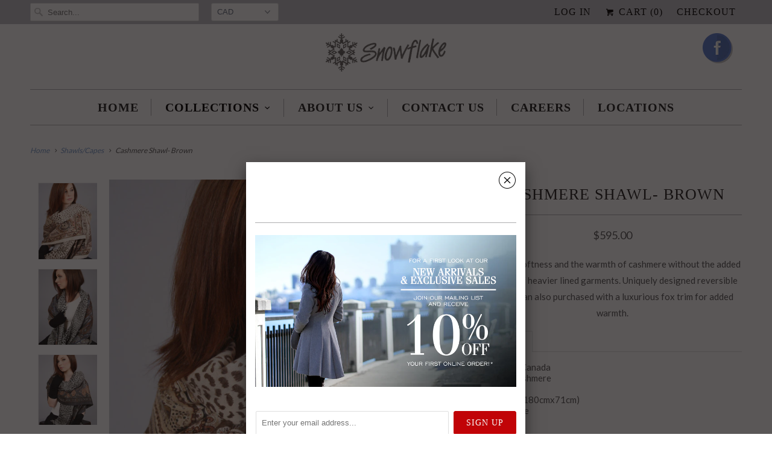

--- FILE ---
content_type: text/html; charset=utf-8
request_url: https://snowflakecanada.com/collections/shawls-capes/products/printed-reversible-shawl-a
body_size: 17344
content:
<!DOCTYPE html>
<!--[if lt IE 7 ]><html class="ie ie6" lang="en"> <![endif]-->
<!--[if IE 7 ]><html class="ie ie7" lang="en"> <![endif]-->
<!--[if IE 8 ]><html class="ie ie8" lang="en"> <![endif]-->
<!--[if IE 9 ]><html class="ie ie9" lang="en"> <![endif]-->
<!--[if (gte IE 10)|!(IE)]><!--><html lang="en"> <!--<![endif]-->
  <head>
    <meta charset="utf-8">
    <meta http-equiv="cleartype" content="on">
    <meta name="robots" content="index,follow">
      
           
    <title>Cashmere Shawl- Brown - Snowflake</title>
            
    
      <meta name="description" content="Feel the softness and the warmth of cashmere without the added weight of heavier lined garments. Uniquely designed reversible prints, can also purchased with a luxurious fox trim for added warmth. DETAILS Made In Canada100% CashmereOne Size71&quot;x28&quot; (180cmx71cm) Reversible" />
    

    <!-- Custom Fonts -->
    
      <link href="//fonts.googleapis.com/css?family=.|Lato:light,normal,bold|Lato:light,normal,bold|Lato:light,normal,bold" rel="stylesheet" type="text/css" />
    
    
    

<meta name="author" content="Snowflake">
<meta property="og:url" content="https://snowflakecanada.com/products/printed-reversible-shawl-a">
<meta property="og:site_name" content="Snowflake">


  <meta property="og:type" content="product">
  <meta property="og:title" content="Cashmere Shawl- Brown">
  
    <meta property="og:image" content="http://snowflakecanada.com/cdn/shop/products/brown_grande.jpg?v=1471563184">
    <meta property="og:image:secure_url" content="https://snowflakecanada.com/cdn/shop/products/brown_grande.jpg?v=1471563184">
  
    <meta property="og:image" content="http://snowflakecanada.com/cdn/shop/products/greyblue_grande.jpg?v=1471563185">
    <meta property="og:image:secure_url" content="https://snowflakecanada.com/cdn/shop/products/greyblue_grande.jpg?v=1471563185">
  
    <meta property="og:image" content="http://snowflakecanada.com/cdn/shop/products/marble_grande.jpg?v=1471563186">
    <meta property="og:image:secure_url" content="https://snowflakecanada.com/cdn/shop/products/marble_grande.jpg?v=1471563186">
  
  <meta property="og:price:amount" content="595.00">
  <meta property="og:price:currency" content="CAD">
  
    
  
    
  
    
  
    
  
    
  
    
  
    
  
    
  
    
    


  <meta property="og:description" content="Feel the softness and the warmth of cashmere without the added weight of heavier lined garments. Uniquely designed reversible prints, can also purchased with a luxurious fox trim for added warmth. DETAILS Made In Canada100% CashmereOne Size71&quot;x28&quot; (180cmx71cm) Reversible">




<meta name="twitter:card" content="summary">

  <meta name="twitter:title" content="Cashmere Shawl- Brown">
  <meta name="twitter:description" content="Feel the softness and the warmth of cashmere without the added weight of heavier lined garments. Uniquely designed reversible prints, can also purchased with a luxurious fox trim for added warmth. 


DETAILS



Made In Canada100% CashmereOne Size71&quot;x28&quot; (180cmx71cm) Reversible
">
  <meta name="twitter:image" content="https://snowflakecanada.com/cdn/shop/products/brown_medium.jpg?v=1471563184">
  <meta name="twitter:image:width" content="240">
  <meta name="twitter:image:height" content="240">


    
      <link rel="prev" href="/collections/shawls-capes/products/printed-reversible-shawl-walnut">
    
    
      <link rel="next" href="/collections/shawls-capes/products/printed-reversible-shawl-grey-blue">
    

    <!-- Mobile Specific Metas -->
    <meta name="HandheldFriendly" content="True">
    <meta name="MobileOptimized" content="320">
    <meta name="viewport" content="width=device-width,initial-scale=1">
    
    

    <!-- Stylesheets for Responsive 5.1 -->
    <link href="//snowflakecanada.com/cdn/shop/t/23/assets/styles.scss.css?v=158624031952772830331764791311" rel="stylesheet" type="text/css" media="all" />

    <!-- Icons -->
    <link rel="shortcut icon" type="image/x-icon" href="//snowflakecanada.com/cdn/shop/t/23/assets/favicon.png?v=61183204954592476501700784156">
    <link rel="canonical" href="https://snowflakecanada.com/products/printed-reversible-shawl-a" />

    
        
    <script src="//snowflakecanada.com/cdn/shop/t/23/assets/app.js?v=143875895358230008141700784293" type="text/javascript"></script>
    <script src="//snowflakecanada.com/cdn/shop/t/23/assets/cloudzoom.js?v=143460180462419703841700784138" type="text/javascript"></script>
    <script>window.performance && window.performance.mark && window.performance.mark('shopify.content_for_header.start');</script><meta id="shopify-digital-wallet" name="shopify-digital-wallet" content="/13659479/digital_wallets/dialog">
<meta name="shopify-checkout-api-token" content="6444647b2250bd9bfd7ae94c950efe3c">
<link rel="alternate" type="application/json+oembed" href="https://snowflakecanada.com/products/printed-reversible-shawl-a.oembed">
<script async="async" src="/checkouts/internal/preloads.js?locale=en-CA"></script>
<script id="apple-pay-shop-capabilities" type="application/json">{"shopId":13659479,"countryCode":"CA","currencyCode":"CAD","merchantCapabilities":["supports3DS"],"merchantId":"gid:\/\/shopify\/Shop\/13659479","merchantName":"Snowflake","requiredBillingContactFields":["postalAddress","email","phone"],"requiredShippingContactFields":["postalAddress","email","phone"],"shippingType":"shipping","supportedNetworks":["visa","masterCard","amex","discover","interac","jcb"],"total":{"type":"pending","label":"Snowflake","amount":"1.00"},"shopifyPaymentsEnabled":true,"supportsSubscriptions":true}</script>
<script id="shopify-features" type="application/json">{"accessToken":"6444647b2250bd9bfd7ae94c950efe3c","betas":["rich-media-storefront-analytics"],"domain":"snowflakecanada.com","predictiveSearch":true,"shopId":13659479,"locale":"en"}</script>
<script>var Shopify = Shopify || {};
Shopify.shop = "snowflakecanada.myshopify.com";
Shopify.locale = "en";
Shopify.currency = {"active":"CAD","rate":"1.0"};
Shopify.country = "CA";
Shopify.theme = {"name":"July 25","id":123632222274,"schema_name":null,"schema_version":null,"theme_store_id":null,"role":"main"};
Shopify.theme.handle = "null";
Shopify.theme.style = {"id":null,"handle":null};
Shopify.cdnHost = "snowflakecanada.com/cdn";
Shopify.routes = Shopify.routes || {};
Shopify.routes.root = "/";</script>
<script type="module">!function(o){(o.Shopify=o.Shopify||{}).modules=!0}(window);</script>
<script>!function(o){function n(){var o=[];function n(){o.push(Array.prototype.slice.apply(arguments))}return n.q=o,n}var t=o.Shopify=o.Shopify||{};t.loadFeatures=n(),t.autoloadFeatures=n()}(window);</script>
<script id="shop-js-analytics" type="application/json">{"pageType":"product"}</script>
<script defer="defer" async type="module" src="//snowflakecanada.com/cdn/shopifycloud/shop-js/modules/v2/client.init-shop-cart-sync_WVOgQShq.en.esm.js"></script>
<script defer="defer" async type="module" src="//snowflakecanada.com/cdn/shopifycloud/shop-js/modules/v2/chunk.common_C_13GLB1.esm.js"></script>
<script defer="defer" async type="module" src="//snowflakecanada.com/cdn/shopifycloud/shop-js/modules/v2/chunk.modal_CLfMGd0m.esm.js"></script>
<script type="module">
  await import("//snowflakecanada.com/cdn/shopifycloud/shop-js/modules/v2/client.init-shop-cart-sync_WVOgQShq.en.esm.js");
await import("//snowflakecanada.com/cdn/shopifycloud/shop-js/modules/v2/chunk.common_C_13GLB1.esm.js");
await import("//snowflakecanada.com/cdn/shopifycloud/shop-js/modules/v2/chunk.modal_CLfMGd0m.esm.js");

  window.Shopify.SignInWithShop?.initShopCartSync?.({"fedCMEnabled":true,"windoidEnabled":true});

</script>
<script>(function() {
  var isLoaded = false;
  function asyncLoad() {
    if (isLoaded) return;
    isLoaded = true;
    var urls = ["https:\/\/chimpstatic.com\/mcjs-connected\/js\/users\/ffadf2305e99a26ee2d12d198\/28880835fb57c18bd842b7fbc.js?shop=snowflakecanada.myshopify.com","https:\/\/easygdpr.b-cdn.net\/v\/1553540745\/gdpr.min.js?shop=snowflakecanada.myshopify.com"];
    for (var i = 0; i < urls.length; i++) {
      var s = document.createElement('script');
      s.type = 'text/javascript';
      s.async = true;
      s.src = urls[i];
      var x = document.getElementsByTagName('script')[0];
      x.parentNode.insertBefore(s, x);
    }
  };
  if(window.attachEvent) {
    window.attachEvent('onload', asyncLoad);
  } else {
    window.addEventListener('load', asyncLoad, false);
  }
})();</script>
<script id="__st">var __st={"a":13659479,"offset":-18000,"reqid":"50e393d7-197c-475c-8546-71361767f84c-1769564106","pageurl":"snowflakecanada.com\/collections\/shawls-capes\/products\/printed-reversible-shawl-a","u":"b99215ff81d1","p":"product","rtyp":"product","rid":8062616963};</script>
<script>window.ShopifyPaypalV4VisibilityTracking = true;</script>
<script id="captcha-bootstrap">!function(){'use strict';const t='contact',e='account',n='new_comment',o=[[t,t],['blogs',n],['comments',n],[t,'customer']],c=[[e,'customer_login'],[e,'guest_login'],[e,'recover_customer_password'],[e,'create_customer']],r=t=>t.map((([t,e])=>`form[action*='/${t}']:not([data-nocaptcha='true']) input[name='form_type'][value='${e}']`)).join(','),a=t=>()=>t?[...document.querySelectorAll(t)].map((t=>t.form)):[];function s(){const t=[...o],e=r(t);return a(e)}const i='password',u='form_key',d=['recaptcha-v3-token','g-recaptcha-response','h-captcha-response',i],f=()=>{try{return window.sessionStorage}catch{return}},m='__shopify_v',_=t=>t.elements[u];function p(t,e,n=!1){try{const o=window.sessionStorage,c=JSON.parse(o.getItem(e)),{data:r}=function(t){const{data:e,action:n}=t;return t[m]||n?{data:e,action:n}:{data:t,action:n}}(c);for(const[e,n]of Object.entries(r))t.elements[e]&&(t.elements[e].value=n);n&&o.removeItem(e)}catch(o){console.error('form repopulation failed',{error:o})}}const l='form_type',E='cptcha';function T(t){t.dataset[E]=!0}const w=window,h=w.document,L='Shopify',v='ce_forms',y='captcha';let A=!1;((t,e)=>{const n=(g='f06e6c50-85a8-45c8-87d0-21a2b65856fe',I='https://cdn.shopify.com/shopifycloud/storefront-forms-hcaptcha/ce_storefront_forms_captcha_hcaptcha.v1.5.2.iife.js',D={infoText:'Protected by hCaptcha',privacyText:'Privacy',termsText:'Terms'},(t,e,n)=>{const o=w[L][v],c=o.bindForm;if(c)return c(t,g,e,D).then(n);var r;o.q.push([[t,g,e,D],n]),r=I,A||(h.body.append(Object.assign(h.createElement('script'),{id:'captcha-provider',async:!0,src:r})),A=!0)});var g,I,D;w[L]=w[L]||{},w[L][v]=w[L][v]||{},w[L][v].q=[],w[L][y]=w[L][y]||{},w[L][y].protect=function(t,e){n(t,void 0,e),T(t)},Object.freeze(w[L][y]),function(t,e,n,w,h,L){const[v,y,A,g]=function(t,e,n){const i=e?o:[],u=t?c:[],d=[...i,...u],f=r(d),m=r(i),_=r(d.filter((([t,e])=>n.includes(e))));return[a(f),a(m),a(_),s()]}(w,h,L),I=t=>{const e=t.target;return e instanceof HTMLFormElement?e:e&&e.form},D=t=>v().includes(t);t.addEventListener('submit',(t=>{const e=I(t);if(!e)return;const n=D(e)&&!e.dataset.hcaptchaBound&&!e.dataset.recaptchaBound,o=_(e),c=g().includes(e)&&(!o||!o.value);(n||c)&&t.preventDefault(),c&&!n&&(function(t){try{if(!f())return;!function(t){const e=f();if(!e)return;const n=_(t);if(!n)return;const o=n.value;o&&e.removeItem(o)}(t);const e=Array.from(Array(32),(()=>Math.random().toString(36)[2])).join('');!function(t,e){_(t)||t.append(Object.assign(document.createElement('input'),{type:'hidden',name:u})),t.elements[u].value=e}(t,e),function(t,e){const n=f();if(!n)return;const o=[...t.querySelectorAll(`input[type='${i}']`)].map((({name:t})=>t)),c=[...d,...o],r={};for(const[a,s]of new FormData(t).entries())c.includes(a)||(r[a]=s);n.setItem(e,JSON.stringify({[m]:1,action:t.action,data:r}))}(t,e)}catch(e){console.error('failed to persist form',e)}}(e),e.submit())}));const S=(t,e)=>{t&&!t.dataset[E]&&(n(t,e.some((e=>e===t))),T(t))};for(const o of['focusin','change'])t.addEventListener(o,(t=>{const e=I(t);D(e)&&S(e,y())}));const B=e.get('form_key'),M=e.get(l),P=B&&M;t.addEventListener('DOMContentLoaded',(()=>{const t=y();if(P)for(const e of t)e.elements[l].value===M&&p(e,B);[...new Set([...A(),...v().filter((t=>'true'===t.dataset.shopifyCaptcha))])].forEach((e=>S(e,t)))}))}(h,new URLSearchParams(w.location.search),n,t,e,['guest_login'])})(!0,!0)}();</script>
<script integrity="sha256-4kQ18oKyAcykRKYeNunJcIwy7WH5gtpwJnB7kiuLZ1E=" data-source-attribution="shopify.loadfeatures" defer="defer" src="//snowflakecanada.com/cdn/shopifycloud/storefront/assets/storefront/load_feature-a0a9edcb.js" crossorigin="anonymous"></script>
<script data-source-attribution="shopify.dynamic_checkout.dynamic.init">var Shopify=Shopify||{};Shopify.PaymentButton=Shopify.PaymentButton||{isStorefrontPortableWallets:!0,init:function(){window.Shopify.PaymentButton.init=function(){};var t=document.createElement("script");t.src="https://snowflakecanada.com/cdn/shopifycloud/portable-wallets/latest/portable-wallets.en.js",t.type="module",document.head.appendChild(t)}};
</script>
<script data-source-attribution="shopify.dynamic_checkout.buyer_consent">
  function portableWalletsHideBuyerConsent(e){var t=document.getElementById("shopify-buyer-consent"),n=document.getElementById("shopify-subscription-policy-button");t&&n&&(t.classList.add("hidden"),t.setAttribute("aria-hidden","true"),n.removeEventListener("click",e))}function portableWalletsShowBuyerConsent(e){var t=document.getElementById("shopify-buyer-consent"),n=document.getElementById("shopify-subscription-policy-button");t&&n&&(t.classList.remove("hidden"),t.removeAttribute("aria-hidden"),n.addEventListener("click",e))}window.Shopify?.PaymentButton&&(window.Shopify.PaymentButton.hideBuyerConsent=portableWalletsHideBuyerConsent,window.Shopify.PaymentButton.showBuyerConsent=portableWalletsShowBuyerConsent);
</script>
<script data-source-attribution="shopify.dynamic_checkout.cart.bootstrap">document.addEventListener("DOMContentLoaded",(function(){function t(){return document.querySelector("shopify-accelerated-checkout-cart, shopify-accelerated-checkout")}if(t())Shopify.PaymentButton.init();else{new MutationObserver((function(e,n){t()&&(Shopify.PaymentButton.init(),n.disconnect())})).observe(document.body,{childList:!0,subtree:!0})}}));
</script>
<link id="shopify-accelerated-checkout-styles" rel="stylesheet" media="screen" href="https://snowflakecanada.com/cdn/shopifycloud/portable-wallets/latest/accelerated-checkout-backwards-compat.css" crossorigin="anonymous">
<style id="shopify-accelerated-checkout-cart">
        #shopify-buyer-consent {
  margin-top: 1em;
  display: inline-block;
  width: 100%;
}

#shopify-buyer-consent.hidden {
  display: none;
}

#shopify-subscription-policy-button {
  background: none;
  border: none;
  padding: 0;
  text-decoration: underline;
  font-size: inherit;
  cursor: pointer;
}

#shopify-subscription-policy-button::before {
  box-shadow: none;
}

      </style>

<script>window.performance && window.performance.mark && window.performance.mark('shopify.content_for_header.end');</script>
    
    
      <link href="//snowflakecanada.com/cdn/shop/t/23/assets/jquery.bxslider.css?v=148239291773924743021700784176" rel="stylesheet" type="text/css" media="all" /> 
      <script src="//snowflakecanada.com/cdn/shop/t/23/assets/jquery.bxslider.min.js?v=80356390565452539891700784177" type="text/javascript"></script>
    
    
  
  

  

  

  
    <script type="text/javascript">
      try {
        window.EasyGdprSettings = "{\"cookie_banner\":true,\"cookie_banner_cookiename\":\"\",\"cookie_banner_settings\":{\"button_color\":{\"opacity\":1,\"hexcode\":\"#99abcd\"},\"show_cookie_icon\":false,\"button_text_color\":{},\"banner_text_color\":{\"hexcode\":\"#838391\",\"opacity\":1},\"font_family\":\"#auto\",\"banner_color\":{\"opacity\":1,\"hexcode\":\"#edeff5\"}},\"current_theme\":\"other\",\"custom_button_position\":\"\",\"eg_display\":[\"footer\",\"login\",\"account\"],\"enabled\":true,\"restrict_eu\":true,\"texts\":{}}";
      } catch (error) {}
    </script>
  



<link href="https://monorail-edge.shopifysvc.com" rel="dns-prefetch">
<script>(function(){if ("sendBeacon" in navigator && "performance" in window) {try {var session_token_from_headers = performance.getEntriesByType('navigation')[0].serverTiming.find(x => x.name == '_s').description;} catch {var session_token_from_headers = undefined;}var session_cookie_matches = document.cookie.match(/_shopify_s=([^;]*)/);var session_token_from_cookie = session_cookie_matches && session_cookie_matches.length === 2 ? session_cookie_matches[1] : "";var session_token = session_token_from_headers || session_token_from_cookie || "";function handle_abandonment_event(e) {var entries = performance.getEntries().filter(function(entry) {return /monorail-edge.shopifysvc.com/.test(entry.name);});if (!window.abandonment_tracked && entries.length === 0) {window.abandonment_tracked = true;var currentMs = Date.now();var navigation_start = performance.timing.navigationStart;var payload = {shop_id: 13659479,url: window.location.href,navigation_start,duration: currentMs - navigation_start,session_token,page_type: "product"};window.navigator.sendBeacon("https://monorail-edge.shopifysvc.com/v1/produce", JSON.stringify({schema_id: "online_store_buyer_site_abandonment/1.1",payload: payload,metadata: {event_created_at_ms: currentMs,event_sent_at_ms: currentMs}}));}}window.addEventListener('pagehide', handle_abandonment_event);}}());</script>
<script id="web-pixels-manager-setup">(function e(e,d,r,n,o){if(void 0===o&&(o={}),!Boolean(null===(a=null===(i=window.Shopify)||void 0===i?void 0:i.analytics)||void 0===a?void 0:a.replayQueue)){var i,a;window.Shopify=window.Shopify||{};var t=window.Shopify;t.analytics=t.analytics||{};var s=t.analytics;s.replayQueue=[],s.publish=function(e,d,r){return s.replayQueue.push([e,d,r]),!0};try{self.performance.mark("wpm:start")}catch(e){}var l=function(){var e={modern:/Edge?\/(1{2}[4-9]|1[2-9]\d|[2-9]\d{2}|\d{4,})\.\d+(\.\d+|)|Firefox\/(1{2}[4-9]|1[2-9]\d|[2-9]\d{2}|\d{4,})\.\d+(\.\d+|)|Chrom(ium|e)\/(9{2}|\d{3,})\.\d+(\.\d+|)|(Maci|X1{2}).+ Version\/(15\.\d+|(1[6-9]|[2-9]\d|\d{3,})\.\d+)([,.]\d+|)( \(\w+\)|)( Mobile\/\w+|) Safari\/|Chrome.+OPR\/(9{2}|\d{3,})\.\d+\.\d+|(CPU[ +]OS|iPhone[ +]OS|CPU[ +]iPhone|CPU IPhone OS|CPU iPad OS)[ +]+(15[._]\d+|(1[6-9]|[2-9]\d|\d{3,})[._]\d+)([._]\d+|)|Android:?[ /-](13[3-9]|1[4-9]\d|[2-9]\d{2}|\d{4,})(\.\d+|)(\.\d+|)|Android.+Firefox\/(13[5-9]|1[4-9]\d|[2-9]\d{2}|\d{4,})\.\d+(\.\d+|)|Android.+Chrom(ium|e)\/(13[3-9]|1[4-9]\d|[2-9]\d{2}|\d{4,})\.\d+(\.\d+|)|SamsungBrowser\/([2-9]\d|\d{3,})\.\d+/,legacy:/Edge?\/(1[6-9]|[2-9]\d|\d{3,})\.\d+(\.\d+|)|Firefox\/(5[4-9]|[6-9]\d|\d{3,})\.\d+(\.\d+|)|Chrom(ium|e)\/(5[1-9]|[6-9]\d|\d{3,})\.\d+(\.\d+|)([\d.]+$|.*Safari\/(?![\d.]+ Edge\/[\d.]+$))|(Maci|X1{2}).+ Version\/(10\.\d+|(1[1-9]|[2-9]\d|\d{3,})\.\d+)([,.]\d+|)( \(\w+\)|)( Mobile\/\w+|) Safari\/|Chrome.+OPR\/(3[89]|[4-9]\d|\d{3,})\.\d+\.\d+|(CPU[ +]OS|iPhone[ +]OS|CPU[ +]iPhone|CPU IPhone OS|CPU iPad OS)[ +]+(10[._]\d+|(1[1-9]|[2-9]\d|\d{3,})[._]\d+)([._]\d+|)|Android:?[ /-](13[3-9]|1[4-9]\d|[2-9]\d{2}|\d{4,})(\.\d+|)(\.\d+|)|Mobile Safari.+OPR\/([89]\d|\d{3,})\.\d+\.\d+|Android.+Firefox\/(13[5-9]|1[4-9]\d|[2-9]\d{2}|\d{4,})\.\d+(\.\d+|)|Android.+Chrom(ium|e)\/(13[3-9]|1[4-9]\d|[2-9]\d{2}|\d{4,})\.\d+(\.\d+|)|Android.+(UC? ?Browser|UCWEB|U3)[ /]?(15\.([5-9]|\d{2,})|(1[6-9]|[2-9]\d|\d{3,})\.\d+)\.\d+|SamsungBrowser\/(5\.\d+|([6-9]|\d{2,})\.\d+)|Android.+MQ{2}Browser\/(14(\.(9|\d{2,})|)|(1[5-9]|[2-9]\d|\d{3,})(\.\d+|))(\.\d+|)|K[Aa][Ii]OS\/(3\.\d+|([4-9]|\d{2,})\.\d+)(\.\d+|)/},d=e.modern,r=e.legacy,n=navigator.userAgent;return n.match(d)?"modern":n.match(r)?"legacy":"unknown"}(),u="modern"===l?"modern":"legacy",c=(null!=n?n:{modern:"",legacy:""})[u],f=function(e){return[e.baseUrl,"/wpm","/b",e.hashVersion,"modern"===e.buildTarget?"m":"l",".js"].join("")}({baseUrl:d,hashVersion:r,buildTarget:u}),m=function(e){var d=e.version,r=e.bundleTarget,n=e.surface,o=e.pageUrl,i=e.monorailEndpoint;return{emit:function(e){var a=e.status,t=e.errorMsg,s=(new Date).getTime(),l=JSON.stringify({metadata:{event_sent_at_ms:s},events:[{schema_id:"web_pixels_manager_load/3.1",payload:{version:d,bundle_target:r,page_url:o,status:a,surface:n,error_msg:t},metadata:{event_created_at_ms:s}}]});if(!i)return console&&console.warn&&console.warn("[Web Pixels Manager] No Monorail endpoint provided, skipping logging."),!1;try{return self.navigator.sendBeacon.bind(self.navigator)(i,l)}catch(e){}var u=new XMLHttpRequest;try{return u.open("POST",i,!0),u.setRequestHeader("Content-Type","text/plain"),u.send(l),!0}catch(e){return console&&console.warn&&console.warn("[Web Pixels Manager] Got an unhandled error while logging to Monorail."),!1}}}}({version:r,bundleTarget:l,surface:e.surface,pageUrl:self.location.href,monorailEndpoint:e.monorailEndpoint});try{o.browserTarget=l,function(e){var d=e.src,r=e.async,n=void 0===r||r,o=e.onload,i=e.onerror,a=e.sri,t=e.scriptDataAttributes,s=void 0===t?{}:t,l=document.createElement("script"),u=document.querySelector("head"),c=document.querySelector("body");if(l.async=n,l.src=d,a&&(l.integrity=a,l.crossOrigin="anonymous"),s)for(var f in s)if(Object.prototype.hasOwnProperty.call(s,f))try{l.dataset[f]=s[f]}catch(e){}if(o&&l.addEventListener("load",o),i&&l.addEventListener("error",i),u)u.appendChild(l);else{if(!c)throw new Error("Did not find a head or body element to append the script");c.appendChild(l)}}({src:f,async:!0,onload:function(){if(!function(){var e,d;return Boolean(null===(d=null===(e=window.Shopify)||void 0===e?void 0:e.analytics)||void 0===d?void 0:d.initialized)}()){var d=window.webPixelsManager.init(e)||void 0;if(d){var r=window.Shopify.analytics;r.replayQueue.forEach((function(e){var r=e[0],n=e[1],o=e[2];d.publishCustomEvent(r,n,o)})),r.replayQueue=[],r.publish=d.publishCustomEvent,r.visitor=d.visitor,r.initialized=!0}}},onerror:function(){return m.emit({status:"failed",errorMsg:"".concat(f," has failed to load")})},sri:function(e){var d=/^sha384-[A-Za-z0-9+/=]+$/;return"string"==typeof e&&d.test(e)}(c)?c:"",scriptDataAttributes:o}),m.emit({status:"loading"})}catch(e){m.emit({status:"failed",errorMsg:(null==e?void 0:e.message)||"Unknown error"})}}})({shopId: 13659479,storefrontBaseUrl: "https://snowflakecanada.com",extensionsBaseUrl: "https://extensions.shopifycdn.com/cdn/shopifycloud/web-pixels-manager",monorailEndpoint: "https://monorail-edge.shopifysvc.com/unstable/produce_batch",surface: "storefront-renderer",enabledBetaFlags: ["2dca8a86"],webPixelsConfigList: [{"id":"shopify-app-pixel","configuration":"{}","eventPayloadVersion":"v1","runtimeContext":"STRICT","scriptVersion":"0450","apiClientId":"shopify-pixel","type":"APP","privacyPurposes":["ANALYTICS","MARKETING"]},{"id":"shopify-custom-pixel","eventPayloadVersion":"v1","runtimeContext":"LAX","scriptVersion":"0450","apiClientId":"shopify-pixel","type":"CUSTOM","privacyPurposes":["ANALYTICS","MARKETING"]}],isMerchantRequest: false,initData: {"shop":{"name":"Snowflake","paymentSettings":{"currencyCode":"CAD"},"myshopifyDomain":"snowflakecanada.myshopify.com","countryCode":"CA","storefrontUrl":"https:\/\/snowflakecanada.com"},"customer":null,"cart":null,"checkout":null,"productVariants":[{"price":{"amount":595.0,"currencyCode":"CAD"},"product":{"title":"Cashmere Shawl- Brown","vendor":"Snowflake Canada","id":"8062616963","untranslatedTitle":"Cashmere Shawl- Brown","url":"\/products\/printed-reversible-shawl-a","type":""},"id":"26066784899","image":{"src":"\/\/snowflakecanada.com\/cdn\/shop\/products\/brown.jpg?v=1471563184"},"sku":"PEL-1851NF-Beige","title":"Default Title","untranslatedTitle":"Default Title"}],"purchasingCompany":null},},"https://snowflakecanada.com/cdn","fcfee988w5aeb613cpc8e4bc33m6693e112",{"modern":"","legacy":""},{"shopId":"13659479","storefrontBaseUrl":"https:\/\/snowflakecanada.com","extensionBaseUrl":"https:\/\/extensions.shopifycdn.com\/cdn\/shopifycloud\/web-pixels-manager","surface":"storefront-renderer","enabledBetaFlags":"[\"2dca8a86\"]","isMerchantRequest":"false","hashVersion":"fcfee988w5aeb613cpc8e4bc33m6693e112","publish":"custom","events":"[[\"page_viewed\",{}],[\"product_viewed\",{\"productVariant\":{\"price\":{\"amount\":595.0,\"currencyCode\":\"CAD\"},\"product\":{\"title\":\"Cashmere Shawl- Brown\",\"vendor\":\"Snowflake Canada\",\"id\":\"8062616963\",\"untranslatedTitle\":\"Cashmere Shawl- Brown\",\"url\":\"\/products\/printed-reversible-shawl-a\",\"type\":\"\"},\"id\":\"26066784899\",\"image\":{\"src\":\"\/\/snowflakecanada.com\/cdn\/shop\/products\/brown.jpg?v=1471563184\"},\"sku\":\"PEL-1851NF-Beige\",\"title\":\"Default Title\",\"untranslatedTitle\":\"Default Title\"}}]]"});</script><script>
  window.ShopifyAnalytics = window.ShopifyAnalytics || {};
  window.ShopifyAnalytics.meta = window.ShopifyAnalytics.meta || {};
  window.ShopifyAnalytics.meta.currency = 'CAD';
  var meta = {"product":{"id":8062616963,"gid":"gid:\/\/shopify\/Product\/8062616963","vendor":"Snowflake Canada","type":"","handle":"printed-reversible-shawl-a","variants":[{"id":26066784899,"price":59500,"name":"Cashmere Shawl- Brown","public_title":null,"sku":"PEL-1851NF-Beige"}],"remote":false},"page":{"pageType":"product","resourceType":"product","resourceId":8062616963,"requestId":"50e393d7-197c-475c-8546-71361767f84c-1769564106"}};
  for (var attr in meta) {
    window.ShopifyAnalytics.meta[attr] = meta[attr];
  }
</script>
<script class="analytics">
  (function () {
    var customDocumentWrite = function(content) {
      var jquery = null;

      if (window.jQuery) {
        jquery = window.jQuery;
      } else if (window.Checkout && window.Checkout.$) {
        jquery = window.Checkout.$;
      }

      if (jquery) {
        jquery('body').append(content);
      }
    };

    var hasLoggedConversion = function(token) {
      if (token) {
        return document.cookie.indexOf('loggedConversion=' + token) !== -1;
      }
      return false;
    }

    var setCookieIfConversion = function(token) {
      if (token) {
        var twoMonthsFromNow = new Date(Date.now());
        twoMonthsFromNow.setMonth(twoMonthsFromNow.getMonth() + 2);

        document.cookie = 'loggedConversion=' + token + '; expires=' + twoMonthsFromNow;
      }
    }

    var trekkie = window.ShopifyAnalytics.lib = window.trekkie = window.trekkie || [];
    if (trekkie.integrations) {
      return;
    }
    trekkie.methods = [
      'identify',
      'page',
      'ready',
      'track',
      'trackForm',
      'trackLink'
    ];
    trekkie.factory = function(method) {
      return function() {
        var args = Array.prototype.slice.call(arguments);
        args.unshift(method);
        trekkie.push(args);
        return trekkie;
      };
    };
    for (var i = 0; i < trekkie.methods.length; i++) {
      var key = trekkie.methods[i];
      trekkie[key] = trekkie.factory(key);
    }
    trekkie.load = function(config) {
      trekkie.config = config || {};
      trekkie.config.initialDocumentCookie = document.cookie;
      var first = document.getElementsByTagName('script')[0];
      var script = document.createElement('script');
      script.type = 'text/javascript';
      script.onerror = function(e) {
        var scriptFallback = document.createElement('script');
        scriptFallback.type = 'text/javascript';
        scriptFallback.onerror = function(error) {
                var Monorail = {
      produce: function produce(monorailDomain, schemaId, payload) {
        var currentMs = new Date().getTime();
        var event = {
          schema_id: schemaId,
          payload: payload,
          metadata: {
            event_created_at_ms: currentMs,
            event_sent_at_ms: currentMs
          }
        };
        return Monorail.sendRequest("https://" + monorailDomain + "/v1/produce", JSON.stringify(event));
      },
      sendRequest: function sendRequest(endpointUrl, payload) {
        // Try the sendBeacon API
        if (window && window.navigator && typeof window.navigator.sendBeacon === 'function' && typeof window.Blob === 'function' && !Monorail.isIos12()) {
          var blobData = new window.Blob([payload], {
            type: 'text/plain'
          });

          if (window.navigator.sendBeacon(endpointUrl, blobData)) {
            return true;
          } // sendBeacon was not successful

        } // XHR beacon

        var xhr = new XMLHttpRequest();

        try {
          xhr.open('POST', endpointUrl);
          xhr.setRequestHeader('Content-Type', 'text/plain');
          xhr.send(payload);
        } catch (e) {
          console.log(e);
        }

        return false;
      },
      isIos12: function isIos12() {
        return window.navigator.userAgent.lastIndexOf('iPhone; CPU iPhone OS 12_') !== -1 || window.navigator.userAgent.lastIndexOf('iPad; CPU OS 12_') !== -1;
      }
    };
    Monorail.produce('monorail-edge.shopifysvc.com',
      'trekkie_storefront_load_errors/1.1',
      {shop_id: 13659479,
      theme_id: 123632222274,
      app_name: "storefront",
      context_url: window.location.href,
      source_url: "//snowflakecanada.com/cdn/s/trekkie.storefront.a804e9514e4efded663580eddd6991fcc12b5451.min.js"});

        };
        scriptFallback.async = true;
        scriptFallback.src = '//snowflakecanada.com/cdn/s/trekkie.storefront.a804e9514e4efded663580eddd6991fcc12b5451.min.js';
        first.parentNode.insertBefore(scriptFallback, first);
      };
      script.async = true;
      script.src = '//snowflakecanada.com/cdn/s/trekkie.storefront.a804e9514e4efded663580eddd6991fcc12b5451.min.js';
      first.parentNode.insertBefore(script, first);
    };
    trekkie.load(
      {"Trekkie":{"appName":"storefront","development":false,"defaultAttributes":{"shopId":13659479,"isMerchantRequest":null,"themeId":123632222274,"themeCityHash":"12063539117558126973","contentLanguage":"en","currency":"CAD","eventMetadataId":"5091a10d-ead2-4c35-976a-150803e96f33"},"isServerSideCookieWritingEnabled":true,"monorailRegion":"shop_domain","enabledBetaFlags":["65f19447","b5387b81"]},"Session Attribution":{},"S2S":{"facebookCapiEnabled":false,"source":"trekkie-storefront-renderer","apiClientId":580111}}
    );

    var loaded = false;
    trekkie.ready(function() {
      if (loaded) return;
      loaded = true;

      window.ShopifyAnalytics.lib = window.trekkie;

      var originalDocumentWrite = document.write;
      document.write = customDocumentWrite;
      try { window.ShopifyAnalytics.merchantGoogleAnalytics.call(this); } catch(error) {};
      document.write = originalDocumentWrite;

      window.ShopifyAnalytics.lib.page(null,{"pageType":"product","resourceType":"product","resourceId":8062616963,"requestId":"50e393d7-197c-475c-8546-71361767f84c-1769564106","shopifyEmitted":true});

      var match = window.location.pathname.match(/checkouts\/(.+)\/(thank_you|post_purchase)/)
      var token = match? match[1]: undefined;
      if (!hasLoggedConversion(token)) {
        setCookieIfConversion(token);
        window.ShopifyAnalytics.lib.track("Viewed Product",{"currency":"CAD","variantId":26066784899,"productId":8062616963,"productGid":"gid:\/\/shopify\/Product\/8062616963","name":"Cashmere Shawl- Brown","price":"595.00","sku":"PEL-1851NF-Beige","brand":"Snowflake Canada","variant":null,"category":"","nonInteraction":true,"remote":false},undefined,undefined,{"shopifyEmitted":true});
      window.ShopifyAnalytics.lib.track("monorail:\/\/trekkie_storefront_viewed_product\/1.1",{"currency":"CAD","variantId":26066784899,"productId":8062616963,"productGid":"gid:\/\/shopify\/Product\/8062616963","name":"Cashmere Shawl- Brown","price":"595.00","sku":"PEL-1851NF-Beige","brand":"Snowflake Canada","variant":null,"category":"","nonInteraction":true,"remote":false,"referer":"https:\/\/snowflakecanada.com\/collections\/shawls-capes\/products\/printed-reversible-shawl-a"});
      }
    });


        var eventsListenerScript = document.createElement('script');
        eventsListenerScript.async = true;
        eventsListenerScript.src = "//snowflakecanada.com/cdn/shopifycloud/storefront/assets/shop_events_listener-3da45d37.js";
        document.getElementsByTagName('head')[0].appendChild(eventsListenerScript);

})();</script>
<script
  defer
  src="https://snowflakecanada.com/cdn/shopifycloud/perf-kit/shopify-perf-kit-3.0.4.min.js"
  data-application="storefront-renderer"
  data-shop-id="13659479"
  data-render-region="gcp-us-central1"
  data-page-type="product"
  data-theme-instance-id="123632222274"
  data-theme-name=""
  data-theme-version=""
  data-monorail-region="shop_domain"
  data-resource-timing-sampling-rate="10"
  data-shs="true"
  data-shs-beacon="true"
  data-shs-export-with-fetch="true"
  data-shs-logs-sample-rate="1"
  data-shs-beacon-endpoint="https://snowflakecanada.com/api/collect"
></script>
</head>
  <body class="product">
    <div class="top_bar">
      <div class="container">
        
          <div class="four columns top_bar_search">          
            <form class="search" action="/search">
              
                <input type="hidden" name="type" value="product" />
              
              <input type="text" name="q" class="search_box" placeholder="Search..." value="" autocapitalize="off" autocomplete="off" autocorrect="off" />
            </form>
          </div>
                
        
        
          <div class="four columns currencies-switcher mobile_hidden">
            <select id="currencies" class="currencies " name="currencies">
  
  
  <option value="CAD" selected="selected">CAD</option>
  
    
    <option value="USD">USD</option>
    
  
    
  
    
    <option value="AUD">AUD</option>
    
  
    
    <option value="GBP">GBP</option>
    
  
    
    <option value="EUR">EUR</option>
    
  
    
    <option value="JPY">JPY</option>
    
  
</select> 
          </div>
        

        <div class="columns eight">
          <ul>
            

            
              
                <li>
                  <a href="/account/login" id="customer_login_link">Log in</a>
                </li>
              
            
            
            <li>
              <a href="/cart" class="cart_button"><span class="icon-cart"></span> Cart (<span class="cart_count">0</span>)</a>
            </li>
            <li>
              
                <a href="/cart" class="checkout">Checkout</a>
              
            </li>
          </ul>
        </div>
      </div>  
    </div>
  
    <div class="container content"> 
      <div class="sixteen columns logo">
        
          <div class="header_icons">
            


  <a href="https://www.facebook.com/513333762208793/" title="Snowflake on Facebook" class="ss-icon" rel="me" target="_blank">
    <img src="//cdn.shopify.com/s/files/1/1365/9479/files/facebook_thumb.png?5303098780117316175" alt="Facebook" /></a>



















          </div>
        

        <a href="https://snowflakecanada.com" title="Snowflake">
          
            <img src="//snowflakecanada.com/cdn/shop/t/23/assets/logo.png?v=155017049961662351291700784187" alt="Snowflake" />
          
        </a>
      </div>
      
      <div class="sixteen columns clearfix">
        <div id="mobile_nav"></div>
        <div id="nav">
          <ul id="menu">
            
              
                <li><a href="/" >Home</a></li>
              
            
              
                <li><a href="/collections/all"  class="active">Collections<span class="icon-down-arrow arrow"></span></a> 
                  <ul class="animated fadeIn">
                    
                      
                      <li><a href="/collections/accessories">Accessories <span class="icon-right-arrow arrow"></span></a> 
                        <ul class="animated fadeIn">
                                                  
                            <li><a href="/collections/hats">Hats</a></li>
                                                  
                            <li><a href="/collections/headbands">Headbands</a></li>
                                                  
                            <li><a href="/collections/earmuffs">Earmuffs</a></li>
                                                  
                            <li><a href="/collections/hoods">Hoods</a></li>
                                                  
                            <li><a href="/collections/gloves-mitts-cuffs">Gloves/Mitts</a></li>
                                                  
                            <li><a href="/collections/scarves-cowls">Scarves/Cowls</a></li>
                                                  
                            <li><a href="/collections/collars">Collars</a></li>
                          
                        </ul>
                      </li>
                      
                    
                      
                        <li><a href="/collections/woven-hats">Woven Collection</a></li>
                      
                    
                      
                      <li><a href="/collections/shawls-capes">Shawls/Capes <span class="icon-right-arrow arrow"></span></a> 
                        <ul class="animated fadeIn">
                                                  
                            <li><a href="/collections/cashmere-wool-1">Cashmere/Wool</a></li>
                                                  
                            <li><a href="/collections/fur-trim-capes">Fur Trim Capes</a></li>
                                                  
                            <li><a href="/collections/fur-trim-shawls">Fur Trim Shawls</a></li>
                          
                        </ul>
                      </li>
                      
                    
                      
                      <li><a href="/collections/outerwear">Outerwear <span class="icon-right-arrow arrow"></span></a> 
                        <ul class="animated fadeIn">
                                                  
                            <li><a href="/collections/furlined-downfilled">Furlined & Downfilled</a></li>
                                                  
                            <li><a href="/collections/fur">Fur</a></li>
                                                  
                            <li><a href="/collections/wool-cashmere">Wool/Cashmere</a></li>
                          
                        </ul>
                      </li>
                      
                    
                      
                        <li><a href="/collections/cashmere">Cashmere</a></li>
                      
                    
                      
                        <li><a href="/collections/handbags">Handbags</a></li>
                      
                    
                      
                        <li><a href="/collections/made-in-canada">Made in Canada</a></li>
                      
                    
                  </ul>
                </li>
              
            
              
                <li><a href="/pages/history-revised"  >About Us<span class="icon-down-arrow arrow"></span></a> 
                  <ul class="animated fadeIn">
                    
                      
                        <li><a href="/pages/who-we-are">Who We Are</a></li>
                      
                    
                      
                        <li><a href="/pages/history-revised">History</a></li>
                      
                    
                      
                        <li><a href="/pages/miriam-joy-story">Miriam Joy Story </a></li>
                      
                    
                  </ul>
                </li>
              
            
              
                <li><a href="/pages/contact-us" >Contact Us</a></li>
              
            
              
                <li><a href="/pages/copy-of-careers-2" >Careers</a></li>
              
            
              
                <li><a href="/pages/store-locations" >Locations</a></li>
              
            
          </ul>
        </div>
      </div>
      
      

      
        
  <div class="sixteen columns">
    <div class="breadcrumb breadcrumb_text product_breadcrumb" itemscope itemtype="http://schema.org/BreadcrumbList">
      <span itemprop="itemListElement" itemscope itemtype="http://schema.org/ListItem"><a href="https://snowflakecanada.com" title="Snowflake" itemprop="item"><span itemprop="name">Home</span></a></span> 
      <span class="icon-right-arrow"></span>
      <span itemprop="itemListElement" itemscope itemtype="http://schema.org/ListItem">
        
          <a href="/collections/shawls-capes" title="Shawls/Capes" itemprop="item"><span itemprop="name">Shawls/Capes</span></a>
        
      </span>
      <span class="icon-right-arrow"></span>
      Cashmere Shawl- Brown
    </div>
  </div>


<div class="sixteen columns product-8062616963" itemscope itemtype="http://schema.org/Product">
	 <div class="section product_section clearfix" >
	  
         
      <div class="ten columns alpha">
         

 <div id="product-photos" class="desktop-7 tablet-3 mobile-3 product_gallery">


    

    <div class="bigimage desktop-10 tablet-5">
      <img data-cloudzoom="zoomImage: '//snowflakecanada.com/cdn/shop/products/brown.jpg?v=1471563184', tintColor: '#ffffff', zoomPosition: 'inside', zoomOffsetX: 0, touchStartDelay: 250" class="cloudzoom" id="8062616963" src="//snowflakecanada.com/cdn/shop/products/brown_1024x1024.jpg?v=1471563184" data-image-id="15571495939" data-zoom-image="//snowflakecanada.com/cdn/shop/products/brown.jpg?v=1471563184" alt='' title="Cashmere Shawl- Brown"/>
    
        
      	  
        
      	  
            <img class="cloudzoom" style="display:none;" src="//snowflakecanada.com/cdn/shop/products/greyblue_1024x1024.jpg?v=1471563185" alt="Cashmere Shawl- Brown" data-index="1" data-image-id="15571496835" data-cloudzoom="zoomImage: '//snowflakecanada.com/cdn/shop/products/greyblue.jpg?v=1471563185', tintColor: '#ffffff', zoomPosition: 'inside', zoomOffsetX: 0, touchStartDelay: 250" />
          
        
      	  
            <img class="cloudzoom" style="display:none;" src="//snowflakecanada.com/cdn/shop/products/marble_1024x1024.jpg?v=1471563186" alt="Cashmere Shawl- Brown" data-index="2" data-image-id="15571497795" data-cloudzoom="zoomImage: '//snowflakecanada.com/cdn/shop/products/marble.jpg?v=1471563186', tintColor: '#ffffff', zoomPosition: 'inside', zoomOffsetX: 0, touchStartDelay: 250" />
          
        
      	  
            <img class="cloudzoom" style="display:none;" src="//snowflakecanada.com/cdn/shop/products/purple_1024x1024.jpg?v=1471563187" alt="Cashmere Shawl- Brown" data-index="3" data-image-id="15571498627" data-cloudzoom="zoomImage: '//snowflakecanada.com/cdn/shop/products/purple.jpg?v=1471563187', tintColor: '#ffffff', zoomPosition: 'inside', zoomOffsetX: 0, touchStartDelay: 250" />
          
        
      	  
            <img class="cloudzoom" style="display:none;" src="//snowflakecanada.com/cdn/shop/products/wine_1024x1024.jpg?v=1471563188" alt="Cashmere Shawl- Brown" data-index="4" data-image-id="15571499203" data-cloudzoom="zoomImage: '//snowflakecanada.com/cdn/shop/products/wine.jpg?v=1471563188', tintColor: '#ffffff', zoomPosition: 'inside', zoomOffsetX: 0, touchStartDelay: 250" />
          
        
      	  
            <img class="cloudzoom" style="display:none;" src="//snowflakecanada.com/cdn/shop/products/6_b5d80cd2-afda-451c-8c06-76c546556764_1024x1024.jpg?v=1499725300" alt="Cashmere Shawl- Brown" data-index="5" data-image-id="25463995150" data-cloudzoom="zoomImage: '//snowflakecanada.com/cdn/shop/products/6_b5d80cd2-afda-451c-8c06-76c546556764.jpg?v=1499725300', tintColor: '#ffffff', zoomPosition: 'inside', zoomOffsetX: 0, touchStartDelay: 250" />
          
        
      	  
            <img class="cloudzoom" style="display:none;" src="//snowflakecanada.com/cdn/shop/products/7_0efdb3a8-afe1-4099-875f-b6fc851beae4_1024x1024.jpg?v=1499725301" alt="Cashmere Shawl- Brown" data-index="6" data-image-id="25463995790" data-cloudzoom="zoomImage: '//snowflakecanada.com/cdn/shop/products/7_0efdb3a8-afe1-4099-875f-b6fc851beae4.jpg?v=1499725301', tintColor: '#ffffff', zoomPosition: 'inside', zoomOffsetX: 0, touchStartDelay: 250" />
          
        
      	  
            <img class="cloudzoom" style="display:none;" src="//snowflakecanada.com/cdn/shop/products/8_344d5f34-375b-4d60-a3bd-de881b3cbd65_1024x1024.jpg?v=1499725303" alt="Cashmere Shawl- Brown" data-index="7" data-image-id="25463996430" data-cloudzoom="zoomImage: '//snowflakecanada.com/cdn/shop/products/8_344d5f34-375b-4d60-a3bd-de881b3cbd65.jpg?v=1499725303', tintColor: '#ffffff', zoomPosition: 'inside', zoomOffsetX: 0, touchStartDelay: 250" />
          
        
      	  
            <img class="cloudzoom" style="display:none;" src="//snowflakecanada.com/cdn/shop/products/9_eafcd68d-aeac-4d78-8268-682503783cf8_1024x1024.jpg?v=1499725304" alt="Cashmere Shawl- Brown" data-index="8" data-image-id="25463997390" data-cloudzoom="zoomImage: '//snowflakecanada.com/cdn/shop/products/9_eafcd68d-aeac-4d78-8268-682503783cf8.jpg?v=1499725304', tintColor: '#ffffff', zoomPosition: 'inside', zoomOffsetX: 0, touchStartDelay: 250" />
          
         
      
   </div>

    <div id="8062616963-gallery" class="desktop-2 tablet-1">	
      <div class="thumbnail-slider">
        
        <div class="slide">
          <a href="javascript:;" class = "thumb_href" data-image="//snowflakecanada.com/cdn/shop/products/brown_1024x1024.jpg?v=1471563184" data-image-id="15571495939" data-zoom-image="//snowflakecanada.com/cdn/shop/products/brown.jpg?v=1471563184">
            <img class="thumbnail" src="//snowflakecanada.com/cdn/shop/products/brown_compact.jpg?v=1471563184" data-image-id="15571495939" alt="Cashmere Shawl- Brown" data-image-id="15571495939" />
          </a>
        </div>
        
        <div class="slide">
          <a href="javascript:;" class = "thumb_href" data-image="//snowflakecanada.com/cdn/shop/products/greyblue_1024x1024.jpg?v=1471563185" data-image-id="15571496835" data-zoom-image="//snowflakecanada.com/cdn/shop/products/greyblue.jpg?v=1471563185">
            <img class="thumbnail" src="//snowflakecanada.com/cdn/shop/products/greyblue_compact.jpg?v=1471563185" data-image-id="15571496835" alt="Cashmere Shawl- Brown" data-image-id="15571496835" />
          </a>
        </div>
        
        <div class="slide">
          <a href="javascript:;" class = "thumb_href" data-image="//snowflakecanada.com/cdn/shop/products/marble_1024x1024.jpg?v=1471563186" data-image-id="15571497795" data-zoom-image="//snowflakecanada.com/cdn/shop/products/marble.jpg?v=1471563186">
            <img class="thumbnail" src="//snowflakecanada.com/cdn/shop/products/marble_compact.jpg?v=1471563186" data-image-id="15571497795" alt="Cashmere Shawl- Brown" data-image-id="15571497795" />
          </a>
        </div>
        
        <div class="slide">
          <a href="javascript:;" class = "thumb_href" data-image="//snowflakecanada.com/cdn/shop/products/purple_1024x1024.jpg?v=1471563187" data-image-id="15571498627" data-zoom-image="//snowflakecanada.com/cdn/shop/products/purple.jpg?v=1471563187">
            <img class="thumbnail" src="//snowflakecanada.com/cdn/shop/products/purple_compact.jpg?v=1471563187" data-image-id="15571498627" alt="Cashmere Shawl- Brown" data-image-id="15571498627" />
          </a>
        </div>
        
        <div class="slide">
          <a href="javascript:;" class = "thumb_href" data-image="//snowflakecanada.com/cdn/shop/products/wine_1024x1024.jpg?v=1471563188" data-image-id="15571499203" data-zoom-image="//snowflakecanada.com/cdn/shop/products/wine.jpg?v=1471563188">
            <img class="thumbnail" src="//snowflakecanada.com/cdn/shop/products/wine_compact.jpg?v=1471563188" data-image-id="15571499203" alt="Cashmere Shawl- Brown" data-image-id="15571499203" />
          </a>
        </div>
        
        <div class="slide">
          <a href="javascript:;" class = "thumb_href" data-image="//snowflakecanada.com/cdn/shop/products/6_b5d80cd2-afda-451c-8c06-76c546556764_1024x1024.jpg?v=1499725300" data-image-id="25463995150" data-zoom-image="//snowflakecanada.com/cdn/shop/products/6_b5d80cd2-afda-451c-8c06-76c546556764.jpg?v=1499725300">
            <img class="thumbnail" src="//snowflakecanada.com/cdn/shop/products/6_b5d80cd2-afda-451c-8c06-76c546556764_compact.jpg?v=1499725300" data-image-id="25463995150" alt="Cashmere Shawl- Brown" data-image-id="25463995150" />
          </a>
        </div>
        
        <div class="slide">
          <a href="javascript:;" class = "thumb_href" data-image="//snowflakecanada.com/cdn/shop/products/7_0efdb3a8-afe1-4099-875f-b6fc851beae4_1024x1024.jpg?v=1499725301" data-image-id="25463995790" data-zoom-image="//snowflakecanada.com/cdn/shop/products/7_0efdb3a8-afe1-4099-875f-b6fc851beae4.jpg?v=1499725301">
            <img class="thumbnail" src="//snowflakecanada.com/cdn/shop/products/7_0efdb3a8-afe1-4099-875f-b6fc851beae4_compact.jpg?v=1499725301" data-image-id="25463995790" alt="Cashmere Shawl- Brown" data-image-id="25463995790" />
          </a>
        </div>
        
        <div class="slide">
          <a href="javascript:;" class = "thumb_href" data-image="//snowflakecanada.com/cdn/shop/products/8_344d5f34-375b-4d60-a3bd-de881b3cbd65_1024x1024.jpg?v=1499725303" data-image-id="25463996430" data-zoom-image="//snowflakecanada.com/cdn/shop/products/8_344d5f34-375b-4d60-a3bd-de881b3cbd65.jpg?v=1499725303">
            <img class="thumbnail" src="//snowflakecanada.com/cdn/shop/products/8_344d5f34-375b-4d60-a3bd-de881b3cbd65_compact.jpg?v=1499725303" data-image-id="25463996430" alt="Cashmere Shawl- Brown" data-image-id="25463996430" />
          </a>
        </div>
        
        <div class="slide">
          <a href="javascript:;" class = "thumb_href" data-image="//snowflakecanada.com/cdn/shop/products/9_eafcd68d-aeac-4d78-8268-682503783cf8_1024x1024.jpg?v=1499725304" data-image-id="25463997390" data-zoom-image="//snowflakecanada.com/cdn/shop/products/9_eafcd68d-aeac-4d78-8268-682503783cf8.jpg?v=1499725304">
            <img class="thumbnail" src="//snowflakecanada.com/cdn/shop/products/9_eafcd68d-aeac-4d78-8268-682503783cf8_compact.jpg?v=1499725304" data-image-id="25463997390" alt="Cashmere Shawl- Brown" data-image-id="25463997390" />
          </a>
        </div>
         
      </div>
    </div>
  </div>
<script type="text/javascript">
    jQuery(document).ready(function () {
      var slider = jQuery('.thumbnail-slider').bxSlider({
        mode: 'vertical',
        slideWidth: 98,
        minSlides: 3,
        slideMargin: 10,
        infiniteLoop: false,
        pager: false,
        prevText: "",
        nextText: "",
        hideControlOnEnd: true
      });  
      
      // Product Image thumbnail change to main window
      jQuery('.thumbnail').click( function() {console.log("clicked thumbnail");
        /*jQuery('.bigimage img').prop('src', $(this).parent().attr('data-image'));                                            
        jQuery('.bigimage img').attr('data-cloudzoom', $(this).parent().attr('data-image'));*/                                                                                             
            
       jQuery('.bigimage img').hide();
       jQuery('.bigimage img[data-image-id="'+$(this).attr('data-image-id')+'"]').show();                                       
                                            
               console.log('.bigimage img[data-image-id="'+$(this).attr('data-image-id')+'"]');                               
         console.log(slider.getCurrentSlide());                                     
        return true;  //stop link from navigating
      });
      
   }); 
</script>
&nbsp;


      </div>
    

     <div class="six columns omega">
      
      
       <h1 class="product_name" itemprop="name"><center>Cashmere Shawl- Brown</center></h1>
      

      
      
      
        <p class="modal_price" itemprop="offers" itemscope itemtype="http://schema.org/Offer">
          <meta itemprop="priceCurrency" content="CAD" />
          <meta itemprop="seller" content="Snowflake" />
          <meta itemprop="availability" content="in_stock" />
          <meta itemprop="itemCondition" content="New" />

         <span class="sold_out"></span>
         <span itemprop="price" align="center" content="595.00 " class="">
          <center>    <span class="current_price" align="center"> 
              
                 
                  <span class=money>$595.00</span> 
                
              
            </span></center>
           </span>
          <span class="was_price">
          
          </span>
        </p>
        
        
      

      
        
         <div class="description" itemprop="description">
           <div style="text-align: center;">Feel the softness and the warmth of cashmere without the added weight of heavier lined garments. Uniquely designed reversible prints, can also purchased with a luxurious fox trim for added warmth. <!--Start tab labels-->
</div>
<ul class="tabs">
<li><a class="active" href="#tab1">DETAILS</a></li>
</ul>
<!--Start tab content-->
<ul class="tabs-content">
<li class="active" id="tab1">Made In Canada<br>100% Cashmere<br>One Size<br>71"x28" (180cmx71cm)<br> Reversible</li>
</ul>
         </div>
        
      
      
        
  

  <form action="/cart/add" method="post" class="clearfix product_form" data-money-format="<span class=money>${{amount}}</span>" data-shop-currency="CAD" id="product-form-8062616963">
    
    
    
    
      <input type="hidden" name="id" value="26066784899" />
    

    

    
      <div class="left">
        <label for="quantity">Quantity</label>
        <input type="number" min="1" size="2" class="quantity" name="quantity" id="quantity" value="1"  />
      </div>
    
    <div class="purchase clearfix inline_purchase">
      

      
      <button type="submit" name="add" class="action_button add_to_cart" data-label="Add to Cart"><span class="text">Add to Cart</span></button>
    </div>  
  </form>

  

        
      

      
     
      <div class="meta">
        
      
        
       
        
      </div>

        




  <hr />
  
<div class="social_buttons">
  

  

  <a target="_blank" class="icon-twitter-share" title="Share this on Twitter" href="https://twitter.com/intent/tweet?text=Cashmere Shawl- Brown&url=https://snowflakecanada.com/products/printed-reversible-shawl-a&via=Snowflake">Tweet</a>

  <a target="_blank" class="icon-facebook-share" title="Share this on Facebook" href="https://www.facebook.com/sharer/sharer.php?u=https://snowflakecanada.com/products/printed-reversible-shawl-a">Share</a>

  
    <a target="_blank" data-pin-do="skipLink" class="icon-pinterest-share" title="Share this on Pinterest" href="http://pinterest.com/pin/create/button/?url=https://snowflakecanada.com/products/printed-reversible-shawl-a&description=Cashmere Shawl- Brown&media=https://snowflakecanada.com/cdn/shop/products/brown_grande.jpg?v=1471563184">Pin It</a>
  

  <a target="_blank" class="icon-gplus-share" title="Share this on Google+" href="https://plus.google.com/share?url=https://snowflakecanada.com/products/printed-reversible-shawl-a">Add</a>

  <a href="mailto:?subject=Thought you might like Cashmere Shawl- Brown&amp;body=I was browsing Snowflake and found Cashmere Shawl- Brown. I wanted to share it with you.%0D%0A%0D%0Ahttps://snowflakecanada.com/products/printed-reversible-shawl-a" target="_blank" class="icon-mail" title="Email this to a friend">Email</a>
</div>




       
                  
         <hr style="margin-top:0" />
         <p class="meta">                     
           
             
             <span class="right">
               <a href="/collections/shawls-capes/products/printed-reversible-shawl-grey-blue" title="">Next <span class="icon-right-arrow"></span></a>
             </span>
           

           
             
             <span class="left">
               <a href="/collections/shawls-capes/products/printed-reversible-shawl-walnut" title=""><span class="icon-left-arrow"></span> Previous</a>
             </span>
           
         </p>
      
       
    </div>
    
    
  </div>
   
  
</div>


  
  
  

  

  
    

      <div class="sixteen columns">
        <div class="section clearfix">
          <h2>Related Items</h2>
        </div>
      </div>

      
      
      
      <div class="sixteen columns">
        







<div itemtype="http://schema.org/ItemList" class="products">
  
    
      

        
  <div class="four columns alpha thumbnail even" itemprop="itemListElement" itemscope itemtype="http://schema.org/Product">


  
  

  <a href="/collections/shawls-capes/products/52" itemprop="url">
    <div class="relative product_image">
      <img src="//snowflakecanada.com/cdn/shop/t/23/assets/loading.gif?v=162524524638938526081700784186" data-original="//snowflakecanada.com/cdn/shop/products/2_08501dcc-b999-4acd-884a-e6a6473ee527_grande.jpg?v=1702490228" alt="Chinchilla Trimmed Cashmere Medium Round Cape" class="primary" />
      
    </div>

    <div class="info">            
      <span class="title" itemprop="name">Chinchilla Trimmed Cashmere Medium Round Cape</span>
      

      
        <span class="price " itemprop="offers" itemscope itemtype="http://schema.org/Offer">
          
            
               
                <span itemprop="price"><span class=money>$4,650.00</span></span>
              
          
          
        </span>
      
    </div>
    

    
    
    
  </a>
  
    <div data-fancybox-href="#product-7609366339" class="quick_shop action_button" data-gallery="product-7609366339-gallery">
      Quick Shop
    </div>
  
  
</div>


  <div id="product-7609366339" class="modal product-7609366339">
    <div class="container section" style="width: inherit">
      <div class="eight columns modal_image flex-active-slide">
        <img src="//snowflakecanada.com/cdn/shop/products/2_08501dcc-b999-4acd-884a-e6a6473ee527_grande.jpg?v=1702490228" alt="Chinchilla Trimmed Cashmere Medium Round Cape" />
      </div>
      <div class="six columns">
        <h3>Chinchilla Trimmed Cashmere Medium Round Cape</h3>
        

        
          <p class="modal_price">
            <span class="sold_out"></span>
            <span class="current_price ">
              
                 
                  <span class=money>$4,650.00</span> 
                
              
            </span>
            <span class="was_price">
              
            </span>
          </p>
        
          
         

        
          
            <p>
              Our most popular cape. Not too big and not too small. A medium size cape...
            </p>
          
          <p>
            <a href="/collections/shawls-capes/products/52" class="view_product_info" title="Chinchilla Trimmed Cashmere Medium Round Cape">View full product details <span class="icon-right-arrow"></span></a>
          </p>
          <hr />
        
        
        
          
  

  <form action="/cart/add" method="post" class="clearfix product_form" data-money-format="<span class=money>${{amount}}</span>" data-shop-currency="CAD" id="product-form-7609366339">
    
    
    
    
      <input type="hidden" name="id" value="24054189955" />
    

    

    
      <div class="left">
        <label for="quantity">Quantity</label>
        <input type="number" min="1" size="2" class="quantity" name="quantity" id="quantity" value="1"  />
      </div>
    
    <div class="purchase clearfix inline_purchase">
      

      
      <button type="submit" name="add" class="action_button add_to_cart" data-label="Add to Cart"><span class="text">Add to Cart</span></button>
    </div>  
  </form>

  

        

        
      </div>
    </div>
  </div>


          
          
        
          
    
  
    
      

        
  <div class="four columns  thumbnail odd" itemprop="itemListElement" itemscope itemtype="http://schema.org/Product">


  
  

  <a href="/collections/shawls-capes/products/loro-piana-medium-round-cape-ivory" itemprop="url">
    <div class="relative product_image">
      <img src="//snowflakecanada.com/cdn/shop/t/23/assets/loading.gif?v=162524524638938526081700784186" data-original="//snowflakecanada.com/cdn/shop/files/1801ivry_grande.jpg?v=1745430691" alt="Loro Piana Medium Round Cape- Ivory" class="primary" />
      
    </div>

    <div class="info">            
      <span class="title" itemprop="name">Loro Piana Medium Round Cape- Ivory</span>
      

      
        <span class="price " itemprop="offers" itemscope itemtype="http://schema.org/Offer">
          
            <span class="sold_out">Sold Out</span>
          
          
        </span>
      
    </div>
    

    
    
    
  </a>
  
    <div data-fancybox-href="#product-7472303538242" class="quick_shop action_button" data-gallery="product-7472303538242-gallery">
      Quick Shop
    </div>
  
  
</div>


  <div id="product-7472303538242" class="modal product-7472303538242">
    <div class="container section" style="width: inherit">
      <div class="eight columns modal_image flex-active-slide">
        <img src="//snowflakecanada.com/cdn/shop/files/1801ivry_grande.jpg?v=1745430691" alt="Loro Piana Medium Round Cape- Ivory" />
      </div>
      <div class="six columns">
        <h3>Loro Piana Medium Round Cape- Ivory</h3>
        

        
          <p class="modal_price">
            <span class="sold_out">Sold Out</span>
            <span class="current_price ">
              
            </span>
            <span class="was_price">
              
            </span>
          </p>
        
          
         

        
          
            <p>
              Our most popular cape. Not too big and not too small. A medium size cape...
            </p>
          
          <p>
            <a href="/collections/shawls-capes/products/loro-piana-medium-round-cape-ivory" class="view_product_info" title="Loro Piana Medium Round Cape- Ivory">View full product details <span class="icon-right-arrow"></span></a>
          </p>
          <hr />
        
        
        
          
        

        
      </div>
    </div>
  </div>


          
          
        
          
    
  
    
      

        
  <div class="four columns  thumbnail even" itemprop="itemListElement" itemscope itemtype="http://schema.org/Product">


  
  

  <a href="/collections/shawls-capes/products/loro-piana-medium-round-cashmere-cape-mocha" itemprop="url">
    <div class="relative product_image">
      <img src="//snowflakecanada.com/cdn/shop/t/23/assets/loading.gif?v=162524524638938526081700784186" data-original="//snowflakecanada.com/cdn/shop/files/1801MochaSbl2_grande.jpg?v=1745430690" alt="Loro Piana Medium Round Cape- Mocha" class="primary" />
      
    </div>

    <div class="info">            
      <span class="title" itemprop="name">Loro Piana Medium Round Cape- Mocha</span>
      

      
        <span class="price " itemprop="offers" itemscope itemtype="http://schema.org/Offer">
          
            
               
                <span itemprop="price"><span class=money>$1,950.00</span></span>
              
          
          
        </span>
      
    </div>
    

    
    
    
  </a>
  
    <div data-fancybox-href="#product-7471547908162" class="quick_shop action_button" data-gallery="product-7471547908162-gallery">
      Quick Shop
    </div>
  
  
</div>


  <div id="product-7471547908162" class="modal product-7471547908162">
    <div class="container section" style="width: inherit">
      <div class="eight columns modal_image flex-active-slide">
        <img src="//snowflakecanada.com/cdn/shop/files/1801MochaSbl2_grande.jpg?v=1745430690" alt="Loro Piana Medium Round Cape- Mocha" />
      </div>
      <div class="six columns">
        <h3>Loro Piana Medium Round Cape- Mocha</h3>
        

        
          <p class="modal_price">
            <span class="sold_out"></span>
            <span class="current_price ">
              
                 
                  <span class=money>$1,950.00</span> 
                
              
            </span>
            <span class="was_price">
              
            </span>
          </p>
        
          
         

        
          
            <p>
              Our most popular cape. Not too big and not too small. A medium size cape...
            </p>
          
          <p>
            <a href="/collections/shawls-capes/products/loro-piana-medium-round-cashmere-cape-mocha" class="view_product_info" title="Loro Piana Medium Round Cape- Mocha">View full product details <span class="icon-right-arrow"></span></a>
          </p>
          <hr />
        
        
        
          
  

  <form action="/cart/add" method="post" class="clearfix product_form" data-money-format="<span class=money>${{amount}}</span>" data-shop-currency="CAD" id="product-form-7471547908162">
    
    
    
    
      <input type="hidden" name="id" value="42112205422658" />
    

    

    
      <div class="left">
        <label for="quantity">Quantity</label>
        <input type="number" min="1" size="2" class="quantity" name="quantity" id="quantity" value="1" max="1" />
      </div>
    
    <div class="purchase clearfix inline_purchase">
      

      
      <button type="submit" name="add" class="action_button add_to_cart" data-label="Add to Cart"><span class="text">Add to Cart</span></button>
    </div>  
  </form>

  

        

        
      </div>
    </div>
  </div>


          
          
        
          
    
  
    
      

        
  <div class="four columns omega thumbnail odd" itemprop="itemListElement" itemscope itemtype="http://schema.org/Product">


  
  

  <a href="/collections/shawls-capes/products/cashmere-medium-round-cashmere-cape-pink" itemprop="url">
    <div class="relative product_image">
      <img src="//snowflakecanada.com/cdn/shop/t/23/assets/loading.gif?v=162524524638938526081700784186" data-original="//snowflakecanada.com/cdn/shop/files/1801pink_grande.jpg?v=1745257226" alt="Cashmere Medium Round Cape - Pink" class="primary" />
      
    </div>

    <div class="info">            
      <span class="title" itemprop="name">Cashmere Medium Round Cape - Pink</span>
      

      
        <span class="price " itemprop="offers" itemscope itemtype="http://schema.org/Offer">
          
            
               
                <span itemprop="price"><span class=money>$1,950.00</span></span>
              
          
          
        </span>
      
    </div>
    

    
    
    
  </a>
  
    <div data-fancybox-href="#product-7471547056194" class="quick_shop action_button" data-gallery="product-7471547056194-gallery">
      Quick Shop
    </div>
  
  
</div>


  <div id="product-7471547056194" class="modal product-7471547056194">
    <div class="container section" style="width: inherit">
      <div class="eight columns modal_image flex-active-slide">
        <img src="//snowflakecanada.com/cdn/shop/files/1801pink_grande.jpg?v=1745257226" alt="Cashmere Medium Round Cape - Pink" />
      </div>
      <div class="six columns">
        <h3>Cashmere Medium Round Cape - Pink</h3>
        

        
          <p class="modal_price">
            <span class="sold_out"></span>
            <span class="current_price ">
              
                 
                  <span class=money>$1,950.00</span> 
                
              
            </span>
            <span class="was_price">
              
            </span>
          </p>
        
          
         

        
          
            <p>
              Our most popular cape. Not too big and not too small. A medium size cape...
            </p>
          
          <p>
            <a href="/collections/shawls-capes/products/cashmere-medium-round-cashmere-cape-pink" class="view_product_info" title="Cashmere Medium Round Cape - Pink">View full product details <span class="icon-right-arrow"></span></a>
          </p>
          <hr />
        
        
        
          
  

  <form action="/cart/add" method="post" class="clearfix product_form" data-money-format="<span class=money>${{amount}}</span>" data-shop-currency="CAD" id="product-form-7471547056194">
    
    
    
    
      <input type="hidden" name="id" value="42112203096130" />
    

    

    
      <div class="left">
        <label for="quantity">Quantity</label>
        <input type="number" min="1" size="2" class="quantity" name="quantity" id="quantity" value="1" max="1" />
      </div>
    
    <div class="purchase clearfix inline_purchase">
      

      
      <button type="submit" name="add" class="action_button add_to_cart" data-label="Add to Cart"><span class="text">Add to Cart</span></button>
    </div>  
  </form>

  

        

        
      </div>
    </div>
  </div>


          
          
    <br class="clear product_clear" />

        
          
    
  
    
      
        
          
    
  
</div>
      </div>
    
  

      
      
    </div> <!-- end container -->

    <div class="footer">
      <div class="container">
        <div class="sixteen columns">

          
            <div class="three columns alpha footer_menu_vertical">
              <h6>Snowflake</h6>
              <ul>
                
                  <li><a href="/pages/about-us" title="About Us">About Us</a></li>
                
                  <li><a href="/pages/gift-cards" title="Gift Cards">Gift Cards</a></li>
                
                  <li><a href="/pages/social-responsibility" title="Related Links">Related Links</a></li>
                
                  <li><a href="/pages/ccpa-opt-out" title="CCPA - Privacy Act Policy">CCPA - Privacy Act Policy</a></li>
                
              </ul>
            </div>
          

          <div class="ten columns  center">
            <h6>Sign Up for our Newsletter</h6>
            <p>Subscribe to our newsletter and always be the first to hear about what is happening.</p>
            <div class="newsletter ">
  <p class="message"></p>
  
    <form action="//snowflakecanada.us7.list-manage.com/subscribe/post?u=ffadf2305e99a26ee2d12d198&amp;id=1abf0f2f87" method="post" name="mc-embedded-subscribe-form" class="contact-form" target="_blank">
      
      <input type="email" value="" name="EMAIL" class="contact_email" placeholder="Enter your email address...">
      <input type="submit" value="Sign Up" class="action_button sign_up" name="subscribe" />
    </form>
  
</div>
            
            
              


  <a href="https://www.facebook.com/513333762208793/" title="Snowflake on Facebook" class="ss-icon" rel="me" target="_blank">
    <img src="//cdn.shopify.com/s/files/1/1365/9479/files/facebook_thumb.png?5303098780117316175" alt="Facebook" /></a>



















            
          </div>
        


          
            <div class="three columns alpha footer_menu_vertical">
              <h6>Support</h6>
              <ul>
                
                  <li><a href="/pages/contact-us" title="Contact Us">Contact Us</a></li>
                
                  <li><a href="/pages/payment-options" title="Payment/ Returns & Exchanges ">Payment/ Returns & Exchanges </a></li>
                
                  <li><a href="/pages/shipping-jan-2025" title="Shipping">Shipping</a></li>
                
                  <li><a href="/pages/garment-care" title="Garment Care">Garment Care</a></li>
                
                  <li><a href="/pages/copy-of-privacy-policy-edit" title="Privacy Policy">Privacy Policy</a></li>
                
              </ul>
            </div>
          

          <div class="sixteen columns alpha omega center">
            <div class="section">
              
                <hr />
              

              
                <ul class="footer_menu">
                  
                    <li><a href="/">Home</a></li>
                  
                    <li><a href="/collections/all">Collections</a></li>
                  
                    <li><a href="/pages/history-revised">About Us</a></li>
                  
                    <li><a href="/pages/contact-us">Contact Us</a></li>
                  
                    <li><a href="/pages/copy-of-careers-2">Careers</a></li>
                  
                    <li><a href="/pages/store-locations">Locations</a></li>
                  
                </ul>
              

              <div class="mobile_only">
                <br class="clear" />
                
                  <label for="currencies" class="center">Pick a currency: &nbsp; </label>
                  <select id="currencies" class="currencies inline" name="currencies">
  
  
  <option value="CAD" selected="selected">CAD</option>
  
    
    <option value="USD">USD</option>
    
  
    
  
    
    <option value="AUD">AUD</option>
    
  
    
    <option value="GBP">GBP</option>
    
  
    
    <option value="EUR">EUR</option>
    
  
    
    <option value="JPY">JPY</option>
    
  
</select>
                
              </div>

              <p class="credits">
                &copy; 2026 <a href="/" title="">Snowflake</a>.
                All Rights Reserved. 
                
                <a target="_blank" rel="nofollow" href="https://www.shopify.com?utm_campaign=poweredby&amp;utm_medium=shopify&amp;utm_source=onlinestore">Powered by Shopify</a>
              </p>

              
                <div class="payment_methods">
                  
                    <img src="//snowflakecanada.com/cdn/shopifycloud/storefront/assets/payment_icons/american_express-1efdc6a3.svg" alt="American express" />
                  
                    <img src="//snowflakecanada.com/cdn/shopifycloud/storefront/assets/payment_icons/apple_pay-1721ebad.svg" alt="Apple pay" />
                  
                    <img src="//snowflakecanada.com/cdn/shopifycloud/storefront/assets/payment_icons/diners_club-678e3046.svg" alt="Diners club" />
                  
                    <img src="//snowflakecanada.com/cdn/shopifycloud/storefront/assets/payment_icons/discover-59880595.svg" alt="Discover" />
                  
                    <img src="//snowflakecanada.com/cdn/shopifycloud/storefront/assets/payment_icons/google_pay-34c30515.svg" alt="Google pay" />
                  
                    <img src="//snowflakecanada.com/cdn/shopifycloud/storefront/assets/payment_icons/master-54b5a7ce.svg" alt="Master" />
                  
                    <img src="//snowflakecanada.com/cdn/shopifycloud/storefront/assets/payment_icons/visa-65d650f7.svg" alt="Visa" />
                  
                </div>
              
            </div>
          </div>
        </div>
      </div>
    </div> <!-- end footer -->
   
    
        
       
  <a id="newsletter" href="#target"></a>
  <span style="display: none;">
   <span id="target">
    
     <center>     <div class="newsletter ">
  <p class="message"></p>
  
    <form action="//snowflakecanada.us7.list-manage.com/subscribe/post?u=ffadf2305e99a26ee2d12d198&amp;id=1abf0f2f87" method="post" name="mc-embedded-subscribe-form" class="contact-form" target="_blank">
      
      <input type="email" value="" name="EMAIL" class="contact_email" placeholder="Enter your email address...">
      <input type="submit" value="Sign Up" class="action_button sign_up" name="subscribe" />
    </form>
  
</div></center>
    
    </span>
  </span>

  <script type="text/javascript">
    function openNewsletterPopup() {
      
        $.get("/pages/copy-of-nbsp.json", function(data) {
        $("#target").prepend("<h1>" + data["page"]["title"] + "</h1>" + data["page"]["body_html"]);
        });
          
      setTimeout( function() {
        $('#newsletter').fancybox({wrapCSS: 'newsletter_popup', scrolling: false, maxWidth: 900});
        $('#newsletter').trigger('click'); 
      }, 
      0*1000);
    }

    $(function() {
      var popup = $.cookie('popup');
      var cookie_enabled = true;

      if (cookie_enabled && popup == 'open') {
          return false;
      } else {
        openNewsletterPopup();
      }
      if (cookie_enabled) {
        $.cookie('popup', 'open', { expires: 7 });
      }
    });
  </script>


    

<script src="/services/javascripts/currencies.js" type="text/javascript"></script>
<script src="//snowflakecanada.com/cdn/shop/t/23/assets/jquery.currencies.min.js?v=165048700939037185011700784178" type="text/javascript"></script>

<script>


  Currency.format = 'money_with_currency_format';


var shopCurrency = 'CAD';

/* Sometimes merchants change their shop currency, let's tell our JavaScript file */
Currency.money_with_currency_format[shopCurrency] = "${{amount}} CAD";
Currency.money_format[shopCurrency] = "${{amount}}";
  
/* Default currency */
var defaultCurrency = 'CAD' || shopCurrency;
  
/* Cookie currency */
var cookieCurrency = Currency.cookie.read();

/* Fix for customer account pages */
jQuery('span.money span.money').each(function() {
  jQuery(this).parents('span.money').removeClass('money');
});

/* Saving the current price */
jQuery('span.money').each(function() {
  jQuery(this).attr('data-currency-CAD', jQuery(this).html());
});

// If there's no cookie.
if (cookieCurrency == null) {
  if (shopCurrency !== defaultCurrency) {
    Currency.convertAll(shopCurrency, defaultCurrency);
  }
  else {
    Currency.currentCurrency = defaultCurrency;
  }
}
// If the cookie value does not correspond to any value in the currency dropdown.
else if (jQuery('[name=currencies]').size() && jQuery('[name=currencies] option[value=' + cookieCurrency + ']').size() === 0) {
  Currency.currentCurrency = shopCurrency;
  Currency.cookie.write(shopCurrency);
}
else if (cookieCurrency === shopCurrency) {
  Currency.currentCurrency = shopCurrency;
}
else {
  Currency.convertAll(shopCurrency, cookieCurrency);
}

jQuery('[name=currencies]').val(Currency.currentCurrency).change(function() {
  var newCurrency = jQuery(this).val();
  Currency.convertAll(Currency.currentCurrency, newCurrency);
  jQuery('.selected-currency').text(Currency.currentCurrency);
});

var original_selectCallback = window.selectCallback;
var selectCallback = function(variant, selector) {
  original_selectCallback(variant, selector);
  Currency.convertAll(shopCurrency, jQuery('[name=currencies]').val());
  jQuery('.selected-currency').text(Currency.currentCurrency);
};

jQuery('.selected-currency').text(Currency.currentCurrency);

</script>


    
  </body>
</html>